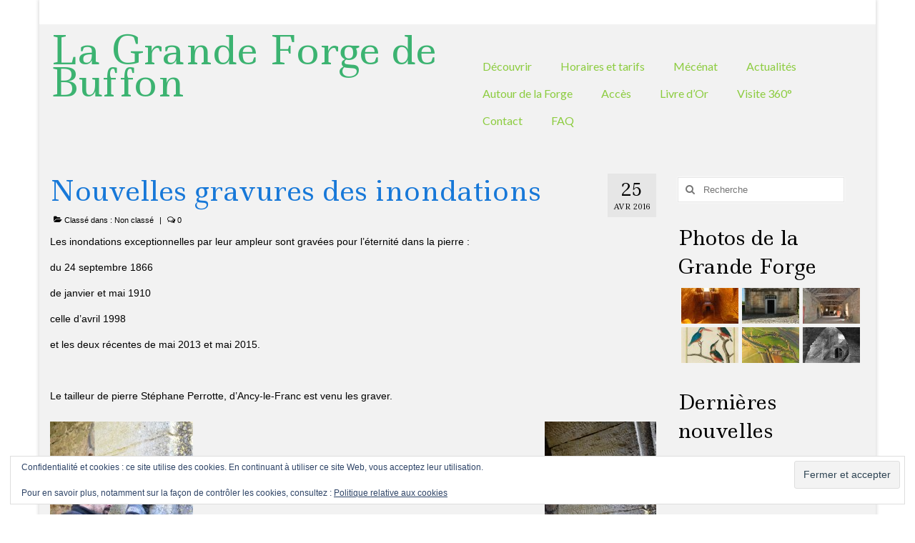

--- FILE ---
content_type: text/html; charset=UTF-8
request_url: https://www.grandeforgedebuffon.fr/nouvelles-gravures-des-inondations/
body_size: 15928
content:
<!DOCTYPE html>
<html class="no-js" lang="fr-FR" itemscope="itemscope" itemtype="https://schema.org/WebPage">
<head>
  <meta charset="UTF-8">
  <meta name="viewport" content="width=device-width, initial-scale=1.0">
  <meta http-equiv="X-UA-Compatible" content="IE=edge">
  <meta name='robots' content='index, follow, max-image-preview:large, max-snippet:-1, max-video-preview:-1' />

	<!-- This site is optimized with the Yoast SEO plugin v26.8-RC7 - https://yoast.com/product/yoast-seo-wordpress/ -->
	<title>Nouvelles gravures des inondations - La Grande Forge de Buffon</title>
	<link rel="canonical" href="https://www.grandeforgedebuffon.fr/nouvelles-gravures-des-inondations/" />
	<meta property="og:locale" content="fr_FR" />
	<meta property="og:type" content="article" />
	<meta property="og:title" content="Nouvelles gravures des inondations - La Grande Forge de Buffon" />
	<meta property="og:description" content="Les inondations exceptionnelles par leur ampleur sont gravées pour l&rsquo;éternité dans la pierre : du 24 septembre 1866 de janvier et mai 1910 celle d&rsquo;avril 1998 et les deux récentes de mai 2013 et mai 2015. &nbsp; Le tailleur de &hellip; Lire la suite­­" />
	<meta property="og:url" content="https://www.grandeforgedebuffon.fr/nouvelles-gravures-des-inondations/" />
	<meta property="og:site_name" content="La Grande Forge de Buffon" />
	<meta property="article:published_time" content="2016-04-25T08:42:06+00:00" />
	<meta property="article:modified_time" content="2016-04-25T08:48:21+00:00" />
	<meta property="og:image" content="https://www.grandeforgedebuffon.fr/wp-content/uploads/2016/04/tailleur-pierre-avril-2016C.jpg" />
	<meta property="og:image:width" content="683" />
	<meta property="og:image:height" content="1024" />
	<meta property="og:image:type" content="image/jpeg" />
	<meta name="author" content="Alix M" />
	<meta name="twitter:card" content="summary_large_image" />
	<meta name="twitter:label1" content="Écrit par" />
	<meta name="twitter:data1" content="Alix M" />
	<script type="application/ld+json" class="yoast-schema-graph">{"@context":"https://schema.org","@graph":[{"@type":"Article","@id":"https://www.grandeforgedebuffon.fr/nouvelles-gravures-des-inondations/#article","isPartOf":{"@id":"https://www.grandeforgedebuffon.fr/nouvelles-gravures-des-inondations/"},"author":{"name":"Alix M","@id":"https://www.grandeforgedebuffon.fr/#/schema/person/df918be4344f40efa2ba56438d528962"},"headline":"Nouvelles gravures des inondations","datePublished":"2016-04-25T08:42:06+00:00","dateModified":"2016-04-25T08:48:21+00:00","mainEntityOfPage":{"@id":"https://www.grandeforgedebuffon.fr/nouvelles-gravures-des-inondations/"},"wordCount":81,"image":{"@id":"https://www.grandeforgedebuffon.fr/nouvelles-gravures-des-inondations/#primaryimage"},"thumbnailUrl":"https://www.grandeforgedebuffon.fr/wp-content/uploads/2016/04/tailleur-pierre-avril-2016C.jpg","inLanguage":"fr-FR"},{"@type":"WebPage","@id":"https://www.grandeforgedebuffon.fr/nouvelles-gravures-des-inondations/","url":"https://www.grandeforgedebuffon.fr/nouvelles-gravures-des-inondations/","name":"Nouvelles gravures des inondations - La Grande Forge de Buffon","isPartOf":{"@id":"https://www.grandeforgedebuffon.fr/#website"},"primaryImageOfPage":{"@id":"https://www.grandeforgedebuffon.fr/nouvelles-gravures-des-inondations/#primaryimage"},"image":{"@id":"https://www.grandeforgedebuffon.fr/nouvelles-gravures-des-inondations/#primaryimage"},"thumbnailUrl":"https://www.grandeforgedebuffon.fr/wp-content/uploads/2016/04/tailleur-pierre-avril-2016C.jpg","datePublished":"2016-04-25T08:42:06+00:00","dateModified":"2016-04-25T08:48:21+00:00","author":{"@id":"https://www.grandeforgedebuffon.fr/#/schema/person/df918be4344f40efa2ba56438d528962"},"breadcrumb":{"@id":"https://www.grandeforgedebuffon.fr/nouvelles-gravures-des-inondations/#breadcrumb"},"inLanguage":"fr-FR","potentialAction":[{"@type":"ReadAction","target":["https://www.grandeforgedebuffon.fr/nouvelles-gravures-des-inondations/"]}]},{"@type":"ImageObject","inLanguage":"fr-FR","@id":"https://www.grandeforgedebuffon.fr/nouvelles-gravures-des-inondations/#primaryimage","url":"https://www.grandeforgedebuffon.fr/wp-content/uploads/2016/04/tailleur-pierre-avril-2016C.jpg","contentUrl":"https://www.grandeforgedebuffon.fr/wp-content/uploads/2016/04/tailleur-pierre-avril-2016C.jpg","width":683,"height":1024,"caption":"Taille des dates pour les inondations de la Grande Forge de Buffon"},{"@type":"BreadcrumbList","@id":"https://www.grandeforgedebuffon.fr/nouvelles-gravures-des-inondations/#breadcrumb","itemListElement":[{"@type":"ListItem","position":1,"name":"Accueil","item":"https://www.grandeforgedebuffon.fr/"},{"@type":"ListItem","position":2,"name":"Nouvelles gravures des inondations"}]},{"@type":"WebSite","@id":"https://www.grandeforgedebuffon.fr/#website","url":"https://www.grandeforgedebuffon.fr/","name":"La Grande Forge de Buffon","description":"Une forge du 18ème, monument historique en Bourgogne","potentialAction":[{"@type":"SearchAction","target":{"@type":"EntryPoint","urlTemplate":"https://www.grandeforgedebuffon.fr/?s={search_term_string}"},"query-input":{"@type":"PropertyValueSpecification","valueRequired":true,"valueName":"search_term_string"}}],"inLanguage":"fr-FR"},{"@type":"Person","@id":"https://www.grandeforgedebuffon.fr/#/schema/person/df918be4344f40efa2ba56438d528962","name":"Alix M","image":{"@type":"ImageObject","inLanguage":"fr-FR","@id":"https://www.grandeforgedebuffon.fr/#/schema/person/image/","url":"https://secure.gravatar.com/avatar/ca4025f4b01e1bedcd7abb8a04d6c4aaa575685ccc93d1f328b7def8f8785049?s=96&d=mm&r=g","contentUrl":"https://secure.gravatar.com/avatar/ca4025f4b01e1bedcd7abb8a04d6c4aaa575685ccc93d1f328b7def8f8785049?s=96&d=mm&r=g","caption":"Alix M"},"sameAs":["http://www.grandeforgedebuffon.fr"],"url":"https://www.grandeforgedebuffon.fr/author/adminbuffon/"}]}</script>
	<!-- / Yoast SEO plugin. -->


<link rel='dns-prefetch' href='//www.grandeforgedebuffon.fr' />
<link rel='dns-prefetch' href='//secure.gravatar.com' />
<link rel='dns-prefetch' href='//stats.wp.com' />
<link rel='dns-prefetch' href='//fonts.googleapis.com' />
<link rel='dns-prefetch' href='//v0.wordpress.com' />
<link rel="alternate" type="application/rss+xml" title="La Grande Forge de Buffon &raquo; Flux" href="https://www.grandeforgedebuffon.fr/feed/" />
<link rel="alternate" type="application/rss+xml" title="La Grande Forge de Buffon &raquo; Flux des commentaires" href="https://www.grandeforgedebuffon.fr/comments/feed/" />
<link rel="alternate" title="oEmbed (JSON)" type="application/json+oembed" href="https://www.grandeforgedebuffon.fr/wp-json/oembed/1.0/embed?url=https%3A%2F%2Fwww.grandeforgedebuffon.fr%2Fnouvelles-gravures-des-inondations%2F" />
<link rel="alternate" title="oEmbed (XML)" type="text/xml+oembed" href="https://www.grandeforgedebuffon.fr/wp-json/oembed/1.0/embed?url=https%3A%2F%2Fwww.grandeforgedebuffon.fr%2Fnouvelles-gravures-des-inondations%2F&#038;format=xml" />
<style id='wp-img-auto-sizes-contain-inline-css' type='text/css'>
img:is([sizes=auto i],[sizes^="auto," i]){contain-intrinsic-size:3000px 1500px}
/*# sourceURL=wp-img-auto-sizes-contain-inline-css */
</style>
<style id='wp-emoji-styles-inline-css' type='text/css'>

	img.wp-smiley, img.emoji {
		display: inline !important;
		border: none !important;
		box-shadow: none !important;
		height: 1em !important;
		width: 1em !important;
		margin: 0 0.07em !important;
		vertical-align: -0.1em !important;
		background: none !important;
		padding: 0 !important;
	}
/*# sourceURL=wp-emoji-styles-inline-css */
</style>
<style id='wp-block-library-inline-css' type='text/css'>
:root{--wp-block-synced-color:#7a00df;--wp-block-synced-color--rgb:122,0,223;--wp-bound-block-color:var(--wp-block-synced-color);--wp-editor-canvas-background:#ddd;--wp-admin-theme-color:#007cba;--wp-admin-theme-color--rgb:0,124,186;--wp-admin-theme-color-darker-10:#006ba1;--wp-admin-theme-color-darker-10--rgb:0,107,160.5;--wp-admin-theme-color-darker-20:#005a87;--wp-admin-theme-color-darker-20--rgb:0,90,135;--wp-admin-border-width-focus:2px}@media (min-resolution:192dpi){:root{--wp-admin-border-width-focus:1.5px}}.wp-element-button{cursor:pointer}:root .has-very-light-gray-background-color{background-color:#eee}:root .has-very-dark-gray-background-color{background-color:#313131}:root .has-very-light-gray-color{color:#eee}:root .has-very-dark-gray-color{color:#313131}:root .has-vivid-green-cyan-to-vivid-cyan-blue-gradient-background{background:linear-gradient(135deg,#00d084,#0693e3)}:root .has-purple-crush-gradient-background{background:linear-gradient(135deg,#34e2e4,#4721fb 50%,#ab1dfe)}:root .has-hazy-dawn-gradient-background{background:linear-gradient(135deg,#faaca8,#dad0ec)}:root .has-subdued-olive-gradient-background{background:linear-gradient(135deg,#fafae1,#67a671)}:root .has-atomic-cream-gradient-background{background:linear-gradient(135deg,#fdd79a,#004a59)}:root .has-nightshade-gradient-background{background:linear-gradient(135deg,#330968,#31cdcf)}:root .has-midnight-gradient-background{background:linear-gradient(135deg,#020381,#2874fc)}:root{--wp--preset--font-size--normal:16px;--wp--preset--font-size--huge:42px}.has-regular-font-size{font-size:1em}.has-larger-font-size{font-size:2.625em}.has-normal-font-size{font-size:var(--wp--preset--font-size--normal)}.has-huge-font-size{font-size:var(--wp--preset--font-size--huge)}.has-text-align-center{text-align:center}.has-text-align-left{text-align:left}.has-text-align-right{text-align:right}.has-fit-text{white-space:nowrap!important}#end-resizable-editor-section{display:none}.aligncenter{clear:both}.items-justified-left{justify-content:flex-start}.items-justified-center{justify-content:center}.items-justified-right{justify-content:flex-end}.items-justified-space-between{justify-content:space-between}.screen-reader-text{border:0;clip-path:inset(50%);height:1px;margin:-1px;overflow:hidden;padding:0;position:absolute;width:1px;word-wrap:normal!important}.screen-reader-text:focus{background-color:#ddd;clip-path:none;color:#444;display:block;font-size:1em;height:auto;left:5px;line-height:normal;padding:15px 23px 14px;text-decoration:none;top:5px;width:auto;z-index:100000}html :where(.has-border-color){border-style:solid}html :where([style*=border-top-color]){border-top-style:solid}html :where([style*=border-right-color]){border-right-style:solid}html :where([style*=border-bottom-color]){border-bottom-style:solid}html :where([style*=border-left-color]){border-left-style:solid}html :where([style*=border-width]){border-style:solid}html :where([style*=border-top-width]){border-top-style:solid}html :where([style*=border-right-width]){border-right-style:solid}html :where([style*=border-bottom-width]){border-bottom-style:solid}html :where([style*=border-left-width]){border-left-style:solid}html :where(img[class*=wp-image-]){height:auto;max-width:100%}:where(figure){margin:0 0 1em}html :where(.is-position-sticky){--wp-admin--admin-bar--position-offset:var(--wp-admin--admin-bar--height,0px)}@media screen and (max-width:600px){html :where(.is-position-sticky){--wp-admin--admin-bar--position-offset:0px}}

/*# sourceURL=wp-block-library-inline-css */
</style><style id='global-styles-inline-css' type='text/css'>
:root{--wp--preset--aspect-ratio--square: 1;--wp--preset--aspect-ratio--4-3: 4/3;--wp--preset--aspect-ratio--3-4: 3/4;--wp--preset--aspect-ratio--3-2: 3/2;--wp--preset--aspect-ratio--2-3: 2/3;--wp--preset--aspect-ratio--16-9: 16/9;--wp--preset--aspect-ratio--9-16: 9/16;--wp--preset--color--black: #000;--wp--preset--color--cyan-bluish-gray: #abb8c3;--wp--preset--color--white: #fff;--wp--preset--color--pale-pink: #f78da7;--wp--preset--color--vivid-red: #cf2e2e;--wp--preset--color--luminous-vivid-orange: #ff6900;--wp--preset--color--luminous-vivid-amber: #fcb900;--wp--preset--color--light-green-cyan: #7bdcb5;--wp--preset--color--vivid-green-cyan: #00d084;--wp--preset--color--pale-cyan-blue: #8ed1fc;--wp--preset--color--vivid-cyan-blue: #0693e3;--wp--preset--color--vivid-purple: #9b51e0;--wp--preset--color--virtue-primary: #7cd140;--wp--preset--color--virtue-primary-light: #b3e547;--wp--preset--color--very-light-gray: #eee;--wp--preset--color--very-dark-gray: #444;--wp--preset--gradient--vivid-cyan-blue-to-vivid-purple: linear-gradient(135deg,rgb(6,147,227) 0%,rgb(155,81,224) 100%);--wp--preset--gradient--light-green-cyan-to-vivid-green-cyan: linear-gradient(135deg,rgb(122,220,180) 0%,rgb(0,208,130) 100%);--wp--preset--gradient--luminous-vivid-amber-to-luminous-vivid-orange: linear-gradient(135deg,rgb(252,185,0) 0%,rgb(255,105,0) 100%);--wp--preset--gradient--luminous-vivid-orange-to-vivid-red: linear-gradient(135deg,rgb(255,105,0) 0%,rgb(207,46,46) 100%);--wp--preset--gradient--very-light-gray-to-cyan-bluish-gray: linear-gradient(135deg,rgb(238,238,238) 0%,rgb(169,184,195) 100%);--wp--preset--gradient--cool-to-warm-spectrum: linear-gradient(135deg,rgb(74,234,220) 0%,rgb(151,120,209) 20%,rgb(207,42,186) 40%,rgb(238,44,130) 60%,rgb(251,105,98) 80%,rgb(254,248,76) 100%);--wp--preset--gradient--blush-light-purple: linear-gradient(135deg,rgb(255,206,236) 0%,rgb(152,150,240) 100%);--wp--preset--gradient--blush-bordeaux: linear-gradient(135deg,rgb(254,205,165) 0%,rgb(254,45,45) 50%,rgb(107,0,62) 100%);--wp--preset--gradient--luminous-dusk: linear-gradient(135deg,rgb(255,203,112) 0%,rgb(199,81,192) 50%,rgb(65,88,208) 100%);--wp--preset--gradient--pale-ocean: linear-gradient(135deg,rgb(255,245,203) 0%,rgb(182,227,212) 50%,rgb(51,167,181) 100%);--wp--preset--gradient--electric-grass: linear-gradient(135deg,rgb(202,248,128) 0%,rgb(113,206,126) 100%);--wp--preset--gradient--midnight: linear-gradient(135deg,rgb(2,3,129) 0%,rgb(40,116,252) 100%);--wp--preset--font-size--small: 13px;--wp--preset--font-size--medium: 20px;--wp--preset--font-size--large: 36px;--wp--preset--font-size--x-large: 42px;--wp--preset--spacing--20: 0.44rem;--wp--preset--spacing--30: 0.67rem;--wp--preset--spacing--40: 1rem;--wp--preset--spacing--50: 1.5rem;--wp--preset--spacing--60: 2.25rem;--wp--preset--spacing--70: 3.38rem;--wp--preset--spacing--80: 5.06rem;--wp--preset--shadow--natural: 6px 6px 9px rgba(0, 0, 0, 0.2);--wp--preset--shadow--deep: 12px 12px 50px rgba(0, 0, 0, 0.4);--wp--preset--shadow--sharp: 6px 6px 0px rgba(0, 0, 0, 0.2);--wp--preset--shadow--outlined: 6px 6px 0px -3px rgb(255, 255, 255), 6px 6px rgb(0, 0, 0);--wp--preset--shadow--crisp: 6px 6px 0px rgb(0, 0, 0);}:where(.is-layout-flex){gap: 0.5em;}:where(.is-layout-grid){gap: 0.5em;}body .is-layout-flex{display: flex;}.is-layout-flex{flex-wrap: wrap;align-items: center;}.is-layout-flex > :is(*, div){margin: 0;}body .is-layout-grid{display: grid;}.is-layout-grid > :is(*, div){margin: 0;}:where(.wp-block-columns.is-layout-flex){gap: 2em;}:where(.wp-block-columns.is-layout-grid){gap: 2em;}:where(.wp-block-post-template.is-layout-flex){gap: 1.25em;}:where(.wp-block-post-template.is-layout-grid){gap: 1.25em;}.has-black-color{color: var(--wp--preset--color--black) !important;}.has-cyan-bluish-gray-color{color: var(--wp--preset--color--cyan-bluish-gray) !important;}.has-white-color{color: var(--wp--preset--color--white) !important;}.has-pale-pink-color{color: var(--wp--preset--color--pale-pink) !important;}.has-vivid-red-color{color: var(--wp--preset--color--vivid-red) !important;}.has-luminous-vivid-orange-color{color: var(--wp--preset--color--luminous-vivid-orange) !important;}.has-luminous-vivid-amber-color{color: var(--wp--preset--color--luminous-vivid-amber) !important;}.has-light-green-cyan-color{color: var(--wp--preset--color--light-green-cyan) !important;}.has-vivid-green-cyan-color{color: var(--wp--preset--color--vivid-green-cyan) !important;}.has-pale-cyan-blue-color{color: var(--wp--preset--color--pale-cyan-blue) !important;}.has-vivid-cyan-blue-color{color: var(--wp--preset--color--vivid-cyan-blue) !important;}.has-vivid-purple-color{color: var(--wp--preset--color--vivid-purple) !important;}.has-black-background-color{background-color: var(--wp--preset--color--black) !important;}.has-cyan-bluish-gray-background-color{background-color: var(--wp--preset--color--cyan-bluish-gray) !important;}.has-white-background-color{background-color: var(--wp--preset--color--white) !important;}.has-pale-pink-background-color{background-color: var(--wp--preset--color--pale-pink) !important;}.has-vivid-red-background-color{background-color: var(--wp--preset--color--vivid-red) !important;}.has-luminous-vivid-orange-background-color{background-color: var(--wp--preset--color--luminous-vivid-orange) !important;}.has-luminous-vivid-amber-background-color{background-color: var(--wp--preset--color--luminous-vivid-amber) !important;}.has-light-green-cyan-background-color{background-color: var(--wp--preset--color--light-green-cyan) !important;}.has-vivid-green-cyan-background-color{background-color: var(--wp--preset--color--vivid-green-cyan) !important;}.has-pale-cyan-blue-background-color{background-color: var(--wp--preset--color--pale-cyan-blue) !important;}.has-vivid-cyan-blue-background-color{background-color: var(--wp--preset--color--vivid-cyan-blue) !important;}.has-vivid-purple-background-color{background-color: var(--wp--preset--color--vivid-purple) !important;}.has-black-border-color{border-color: var(--wp--preset--color--black) !important;}.has-cyan-bluish-gray-border-color{border-color: var(--wp--preset--color--cyan-bluish-gray) !important;}.has-white-border-color{border-color: var(--wp--preset--color--white) !important;}.has-pale-pink-border-color{border-color: var(--wp--preset--color--pale-pink) !important;}.has-vivid-red-border-color{border-color: var(--wp--preset--color--vivid-red) !important;}.has-luminous-vivid-orange-border-color{border-color: var(--wp--preset--color--luminous-vivid-orange) !important;}.has-luminous-vivid-amber-border-color{border-color: var(--wp--preset--color--luminous-vivid-amber) !important;}.has-light-green-cyan-border-color{border-color: var(--wp--preset--color--light-green-cyan) !important;}.has-vivid-green-cyan-border-color{border-color: var(--wp--preset--color--vivid-green-cyan) !important;}.has-pale-cyan-blue-border-color{border-color: var(--wp--preset--color--pale-cyan-blue) !important;}.has-vivid-cyan-blue-border-color{border-color: var(--wp--preset--color--vivid-cyan-blue) !important;}.has-vivid-purple-border-color{border-color: var(--wp--preset--color--vivid-purple) !important;}.has-vivid-cyan-blue-to-vivid-purple-gradient-background{background: var(--wp--preset--gradient--vivid-cyan-blue-to-vivid-purple) !important;}.has-light-green-cyan-to-vivid-green-cyan-gradient-background{background: var(--wp--preset--gradient--light-green-cyan-to-vivid-green-cyan) !important;}.has-luminous-vivid-amber-to-luminous-vivid-orange-gradient-background{background: var(--wp--preset--gradient--luminous-vivid-amber-to-luminous-vivid-orange) !important;}.has-luminous-vivid-orange-to-vivid-red-gradient-background{background: var(--wp--preset--gradient--luminous-vivid-orange-to-vivid-red) !important;}.has-very-light-gray-to-cyan-bluish-gray-gradient-background{background: var(--wp--preset--gradient--very-light-gray-to-cyan-bluish-gray) !important;}.has-cool-to-warm-spectrum-gradient-background{background: var(--wp--preset--gradient--cool-to-warm-spectrum) !important;}.has-blush-light-purple-gradient-background{background: var(--wp--preset--gradient--blush-light-purple) !important;}.has-blush-bordeaux-gradient-background{background: var(--wp--preset--gradient--blush-bordeaux) !important;}.has-luminous-dusk-gradient-background{background: var(--wp--preset--gradient--luminous-dusk) !important;}.has-pale-ocean-gradient-background{background: var(--wp--preset--gradient--pale-ocean) !important;}.has-electric-grass-gradient-background{background: var(--wp--preset--gradient--electric-grass) !important;}.has-midnight-gradient-background{background: var(--wp--preset--gradient--midnight) !important;}.has-small-font-size{font-size: var(--wp--preset--font-size--small) !important;}.has-medium-font-size{font-size: var(--wp--preset--font-size--medium) !important;}.has-large-font-size{font-size: var(--wp--preset--font-size--large) !important;}.has-x-large-font-size{font-size: var(--wp--preset--font-size--x-large) !important;}
/*# sourceURL=global-styles-inline-css */
</style>

<style id='classic-theme-styles-inline-css' type='text/css'>
/*! This file is auto-generated */
.wp-block-button__link{color:#fff;background-color:#32373c;border-radius:9999px;box-shadow:none;text-decoration:none;padding:calc(.667em + 2px) calc(1.333em + 2px);font-size:1.125em}.wp-block-file__button{background:#32373c;color:#fff;text-decoration:none}
/*# sourceURL=/wp-includes/css/classic-themes.min.css */
</style>
<link rel='stylesheet' id='contact-form-7-css' href='https://www.grandeforgedebuffon.fr/wp-content/plugins/contact-form-7/includes/css/styles.css?ver=6.1.4' type='text/css' media='all' />
<style id='kadence-blocks-global-variables-inline-css' type='text/css'>
:root {--global-kb-font-size-sm:clamp(0.8rem, 0.73rem + 0.217vw, 0.9rem);--global-kb-font-size-md:clamp(1.1rem, 0.995rem + 0.326vw, 1.25rem);--global-kb-font-size-lg:clamp(1.75rem, 1.576rem + 0.543vw, 2rem);--global-kb-font-size-xl:clamp(2.25rem, 1.728rem + 1.63vw, 3rem);--global-kb-font-size-xxl:clamp(2.5rem, 1.456rem + 3.26vw, 4rem);--global-kb-font-size-xxxl:clamp(2.75rem, 0.489rem + 7.065vw, 6rem);}:root {--global-palette1: #3182CE;--global-palette2: #2B6CB0;--global-palette3: #1A202C;--global-palette4: #2D3748;--global-palette5: #4A5568;--global-palette6: #718096;--global-palette7: #EDF2F7;--global-palette8: #F7FAFC;--global-palette9: #ffffff;}
/*# sourceURL=kadence-blocks-global-variables-inline-css */
</style>
<link rel='stylesheet' id='virtue_theme-css' href='https://www.grandeforgedebuffon.fr/wp-content/themes/virtue/assets/css/virtue.css?ver=3.4.14' type='text/css' media='all' />
<link rel='stylesheet' id='virtue_skin-css' href='https://www.grandeforgedebuffon.fr/wp-content/themes/virtue/assets/css/skins/default.css?ver=3.4.14' type='text/css' media='all' />
<link rel='stylesheet' id='redux-google-fonts-virtue-css' href='https://fonts.googleapis.com/css?family=Ledger%3A400%7CLato%3A700%2C400&#038;ver=6.9' type='text/css' media='all' />
<script type="text/javascript" src="https://www.grandeforgedebuffon.fr/wp-includes/js/jquery/jquery.min.js?ver=3.7.1" id="jquery-core-js"></script>
<script type="text/javascript" src="https://www.grandeforgedebuffon.fr/wp-includes/js/jquery/jquery-migrate.min.js?ver=3.4.1" id="jquery-migrate-js"></script>
<link rel="https://api.w.org/" href="https://www.grandeforgedebuffon.fr/wp-json/" /><link rel="alternate" title="JSON" type="application/json" href="https://www.grandeforgedebuffon.fr/wp-json/wp/v2/posts/586" /><link rel="EditURI" type="application/rsd+xml" title="RSD" href="https://www.grandeforgedebuffon.fr/xmlrpc.php?rsd" />
<link rel='shortlink' href='https://wp.me/p7pFNa-9s' />
<link rel="alternate" type="application/rss+xml" title="La Grande Forge de Buffon GeoRSS-Feed" href="https://www.grandeforgedebuffon.fr/maps/georss/layer/all/" />
	<style>img#wpstats{display:none}</style>
		<style type="text/css">#logo {padding-top:16px;}#logo {padding-bottom:10px;}#logo {margin-left:0px;}#logo {margin-right:0px;}#nav-main {margin-top:40px;}#nav-main {margin-bottom:10px;}.headerfont, .tp-caption {font-family:Ledger;}.topbarmenu ul li {font-family:Lato;}.home-message:hover {background-color:#7cd140; background-color: rgba(124, 209, 64, 0.6);}
  nav.woocommerce-pagination ul li a:hover, .wp-pagenavi a:hover, .panel-heading .accordion-toggle, .variations .kad_radio_variations label:hover, .variations .kad_radio_variations label.selectedValue {border-color: #7cd140;}
  a, #nav-main ul.sf-menu ul li a:hover, .product_price ins .amount, .price ins .amount, .color_primary, .primary-color, #logo a.brand, #nav-main ul.sf-menu a:hover,
  .woocommerce-message:before, .woocommerce-info:before, #nav-second ul.sf-menu a:hover, .footerclass a:hover, .posttags a:hover, .subhead a:hover, .nav-trigger-case:hover .kad-menu-name, 
  .nav-trigger-case:hover .kad-navbtn, #kadbreadcrumbs a:hover, #wp-calendar a, .star-rating, .has-virtue-primary-color {color: #7cd140;}
.widget_price_filter .ui-slider .ui-slider-handle, .product_item .kad_add_to_cart:hover, .product_item:hover a.button:hover, .product_item:hover .kad_add_to_cart:hover, .kad-btn-primary, html .woocommerce-page .widget_layered_nav ul.yith-wcan-label li a:hover, html .woocommerce-page .widget_layered_nav ul.yith-wcan-label li.chosen a,
.product-category.grid_item a:hover h5, .woocommerce-message .button, .widget_layered_nav_filters ul li a, .widget_layered_nav ul li.chosen a, .wpcf7 input.wpcf7-submit, .yith-wcan .yith-wcan-reset-navigation,
#containerfooter .menu li a:hover, .bg_primary, .portfolionav a:hover, .home-iconmenu a:hover, p.demo_store, .topclass, #commentform .form-submit #submit, .kad-hover-bg-primary:hover, .widget_shopping_cart_content .checkout,
.login .form-row .button, .variations .kad_radio_variations label.selectedValue, #payment #place_order, .wpcf7 input.wpcf7-back, .shop_table .actions input[type=submit].checkout-button, .cart_totals .checkout-button, input[type="submit"].button, .order-actions .button, .has-virtue-primary-background-color {background: #7cd140;}a:hover, .has-virtue-primary-light-color {color: #b3e547;} .kad-btn-primary:hover, .login .form-row .button:hover, #payment #place_order:hover, .yith-wcan .yith-wcan-reset-navigation:hover, .widget_shopping_cart_content .checkout:hover,
	.woocommerce-message .button:hover, #commentform .form-submit #submit:hover, .wpcf7 input.wpcf7-submit:hover, .widget_layered_nav_filters ul li a:hover, .cart_totals .checkout-button:hover,
	.widget_layered_nav ul li.chosen a:hover, .shop_table .actions input[type=submit].checkout-button:hover, .wpcf7 input.wpcf7-back:hover, .order-actions .button:hover, input[type="submit"].button:hover, .product_item:hover .kad_add_to_cart, .product_item:hover a.button, .has-virtue-primary-light-background-color {background: #b3e547;}.color_gray, .subhead, .subhead a, .posttags, .posttags a, .product_meta a {color:#000000;}input[type=number]::-webkit-inner-spin-button, input[type=number]::-webkit-outer-spin-button { -webkit-appearance: none; margin: 0; } input[type=number] {-moz-appearance: textfield;}.quantity input::-webkit-outer-spin-button,.quantity input::-webkit-inner-spin-button {display: none;}#containerfooter h3, #containerfooter, .footercredits p, .footerclass a, .footernav ul li a {color:#000000;}.contentclass, .nav-tabs>.active>a, .nav-tabs>.active>a:hover, .nav-tabs>.active>a:focus {background:#f2f2f2    ;}.topclass {background:#ffffff    ;}.headerclass {background:#f2f2f2    ;}.footerclass {background:#fcfcfc    ;}.kad-hidepostauthortop, .postauthortop {display:none;}.product_item .product_details h5 {text-transform: none;}.product_item .product_details h5 {min-height:40px;}.entry-content p { margin-bottom:16px;}</style><link rel="icon" href="https://www.grandeforgedebuffon.fr/wp-content/uploads/2022/02/cropped-logo-pour-onglet-site-32x32.png" sizes="32x32" />
<link rel="icon" href="https://www.grandeforgedebuffon.fr/wp-content/uploads/2022/02/cropped-logo-pour-onglet-site-192x192.png" sizes="192x192" />
<link rel="apple-touch-icon" href="https://www.grandeforgedebuffon.fr/wp-content/uploads/2022/02/cropped-logo-pour-onglet-site-180x180.png" />
<meta name="msapplication-TileImage" content="https://www.grandeforgedebuffon.fr/wp-content/uploads/2022/02/cropped-logo-pour-onglet-site-270x270.png" />
<style type="text/css" title="dynamic-css" class="options-output">header #logo a.brand,.logofont{font-family:Ledger;line-height:40px;font-weight:400;font-style:normal;color:#3cb371;font-size:55px;}.kad_tagline{font-family:Ledger;line-height:20px;font-weight:400;font-style:normal;color:#3cb371;font-size:16px;}.product_item .product_details h5{font-family:Lato;line-height:20px;font-weight:700;font-style:normal;font-size:16px;}h1{font-family:Ledger;line-height:40px;font-weight:400;font-style:normal;color:#1778d8;font-size:38px;}h2{font-family:Ledger;line-height:40px;font-weight:400;font-style:normal;color:#000000;font-size:32px;}h3{font-family:Ledger;line-height:40px;font-weight:400;font-style:normal;color:#000000;font-size:28px;}h4{font-family:Ledger;line-height:40px;font-weight:400;font-style:normal;color:#000000;font-size:24px;}h5{font-family:Ledger;line-height:24px;font-weight:400;font-style:normal;font-size:18px;}body{font-family:Verdana, Geneva, sans-serif;line-height:20px;font-weight:400;font-style:normal;color:#000000;font-size:14px;}#nav-main ul.sf-menu a{font-family:Lato;line-height:18px;font-weight:400;font-style:normal;color:#8ccc3f;font-size:16px;}#nav-second ul.sf-menu a{font-family:Lato;line-height:22px;font-weight:400;font-style:normal;font-size:12px;}.kad-nav-inner .kad-mnav, .kad-mobile-nav .kad-nav-inner li a,.nav-trigger-case{font-family:Lato;line-height:20px;font-weight:400;font-style:normal;font-size:16px;}</style><link rel='stylesheet' id='eu-cookie-law-style-css' href='https://www.grandeforgedebuffon.fr/wp-content/plugins/jetpack/modules/widgets/eu-cookie-law/style.css?ver=15.4' type='text/css' media='all' />
</head>
<body class="wp-singular post-template-default single single-post postid-586 single-format-standard wp-embed-responsive wp-theme-virtue boxed nouvelles-gravures-des-inondations">
	<div id="kt-skip-link"><a href="#content">Skip to Main Content</a></div>
	<div id="wrapper" class="container">
	<header class="banner headerclass" itemscope itemtype="https://schema.org/WPHeader">
	<div id="topbar" class="topclass">
	<div class="container">
		<div class="row">
			<div class="col-md-6 col-sm-6 kad-topbar-left">
				<div class="topbarmenu clearfix">
									<div class="topbar_social">
						<ul>
						<li><a href="" target="_self" title="" data-toggle="tooltip" data-placement="bottom" data-original-title=""><i class="icon-search "></i></a></li>						</ul>
					</div>
									</div>
			</div><!-- close col-md-6 --> 
			<div class="col-md-6 col-sm-6 kad-topbar-right">
				<div id="topbar-search" class="topbar-widget">
					<form role="search" method="get" class="form-search" action="https://www.grandeforgedebuffon.fr/">
	<label>
		<span class="screen-reader-text">Rechercher :</span>
		<input type="text" value="" name="s" class="search-query" placeholder="Recherche">
	</label>
	<button type="submit" class="search-icon"><i class="icon-search"></i></button>
</form>				</div>
			</div> <!-- close col-md-6-->
		</div> <!-- Close Row -->
	</div> <!-- Close Container -->
</div>	<div class="container">
		<div class="row">
			<div class="col-md-6 clearfix kad-header-left">
				<div id="logo" class="logocase">
					<a class="brand logofont" href="https://www.grandeforgedebuffon.fr/">
						La Grande Forge de Buffon					</a>
									</div> <!-- Close #logo -->
			</div><!-- close logo span -->
							<div class="col-md-6 kad-header-right">
					<nav id="nav-main" class="clearfix" itemscope itemtype="https://schema.org/SiteNavigationElement">
						<ul id="menu-principal" class="sf-menu"><li  class=" sf-dropdown menu-item-14"><a href="https://www.grandeforgedebuffon.fr/histoire/"><span>Découvrir</span></a>
<ul class="sub-menu sf-dropdown-menu dropdown">
	<li  class=" menu-item-95"><a href="https://www.grandeforgedebuffon.fr/histoire/"><span>Histoire</span></a></li>
	<li  class=" menu-item-29"><a href="https://www.grandeforgedebuffon.fr/la-grande-forge/"><span>Présentation</span></a></li>
	<li  class=" menu-item-30"><a href="https://www.grandeforgedebuffon.fr/georges-louis-leclerc-de-buffon/"><span>Georges-Louis Leclerc de Buffon</span></a></li>
</ul>
</li>
<li  class=" sf-dropdown menu-item-13"><a href="https://www.grandeforgedebuffon.fr/informations-pratiques/"><span>Horaires et tarifs</span></a>
<ul class="sub-menu sf-dropdown-menu dropdown">
	<li  class=" menu-item-178"><a href="https://www.grandeforgedebuffon.fr/informations-pratiques/"><span>Horaires &#038; Tarifs</span></a></li>
</ul>
</li>
<li  class=" menu-item-31"><a href="https://www.grandeforgedebuffon.fr/mecenat/"><span>Mécénat</span></a></li>
<li  class=" menu-item-192"><a href="https://www.grandeforgedebuffon.fr/category/le-blog-de-la-forge/"><span>Actualités</span></a></li>
<li  class=" menu-item-28"><a href="https://www.grandeforgedebuffon.fr/aux-alentours/"><span>Autour de la Forge</span></a></li>
<li  class=" menu-item-27"><a href="https://www.grandeforgedebuffon.fr/acces/"><span>Accès</span></a></li>
<li  class=" sf-dropdown menu-item-65"><a href="https://www.grandeforgedebuffon.fr/livre-dor/"><span>Livre d’Or</span></a>
<ul class="sub-menu sf-dropdown-menu dropdown">
	<li  class=" menu-item-537"><a href="https://www.grandeforgedebuffon.fr/photos-de-la-forge-de-buffon/"><span>Photos de la Forge</span></a></li>
	<li  class=" menu-item-75"><a href="https://www.grandeforgedebuffon.fr/livre-dor/"><span>Témoignages</span></a></li>
	<li  class=" menu-item-361"><a href="https://www.grandeforgedebuffon.fr/tarifs-des-forges/"><span>Privatiser la forge</span></a></li>
	<li  class=" menu-item-51"><a href="https://www.grandeforgedebuffon.fr/presse-on-parle-de-la-forge/"><span>Presse</span></a></li>
</ul>
</li>
<li  class=" menu-item-890"><a href="https://www.grandeforgedebuffon.fr/visite-a-360/"><span>Visite 360°</span></a></li>
<li  class=" menu-item-12"><a href="https://www.grandeforgedebuffon.fr/contact/"><span>Contact</span></a></li>
<li  class=" menu-item-1631"><a href="https://www.grandeforgedebuffon.fr/faq/"><span>FAQ</span></a></li>
</ul>					</nav> 
				</div> <!-- Close menuclass-->
			       
		</div> <!-- Close Row -->
		 
	</div> <!-- Close Container -->
	</header>
	<div class="wrap contentclass" role="document">

	<div id="content" class="container">
	<div class="row single-article" itemscope itemtype="https://schema.org/BlogPosting">
		<div class="main col-lg-9 col-md-8" role="main">
					<article class="post-586 post type-post status-publish format-standard has-post-thumbnail hentry category-non-classe">
			<div class="meta_post_image" itemprop="image" itemscope itemtype="https://schema.org/ImageObject"><meta itemprop="url" content="https://www.grandeforgedebuffon.fr/wp-content/uploads/2016/04/tailleur-pierre-avril-2016C.jpg"><meta itemprop="width" content="683"><meta itemprop="height" content="1024"></div><div class="postmeta updated color_gray">
	<div class="postdate bg-lightgray headerfont">
		<meta itemprop="datePublished" content="2016-04-25T09:48:21+01:00">
		<span class="postday">25</span>
		Avr 2016	</div>
</div>				<header>

				<h1 class="entry-title" itemprop="name headline">Nouvelles gravures des inondations</h1><div class="subhead">
    <span class="postauthortop author vcard">
    <i class="icon-user"></i> par  <span itemprop="author"><a href="https://www.grandeforgedebuffon.fr/author/adminbuffon/" class="fn" rel="author">Alix M</a></span> |</span>
      
    <span class="postedintop"><i class="icon-folder-open"></i> Classé dans : <a href="https://www.grandeforgedebuffon.fr/category/non-classe/" rel="category tag">Non classé</a></span>     <span class="kad-hidepostedin">|</span>
    <span class="postcommentscount">
    <i class="icon-comments-alt"></i> 0    </span>
</div>				
				</header>

				<div class="entry-content" itemprop="articleBody">
					<p>Les inondations exceptionnelles par leur ampleur sont gravées pour l&rsquo;éternité dans la pierre :</p>
<p>du 24 septembre 1866</p>
<p>de janvier et mai 1910</p>
<p>celle d&rsquo;avril 1998</p>
<p>et les deux récentes de mai 2013 et mai 2015.</p>
<p>&nbsp;</p>
<p>Le tailleur de pierre Stéphane Perrotte, d&rsquo;Ancy-le-Franc est venu les graver.</p>
<figure id="attachment_570" class="thumbnail wp-caption alignleft" style="width: 200px"><a href="https://www.grandeforgedebuffon.fr/tailleur-pierre-avril-2016c/"><img fetchpriority="high" decoding="async" class="size-medium wp-image-570" src="https://www.grandeforgedebuffon.fr/wp-content/uploads/2016/04/tailleur-pierre-avril-2016C-200x300.jpg" alt="Taille des dates pour les inondations de la Grande Forge de Buffon" width="200" height="300" srcset="https://www.grandeforgedebuffon.fr/wp-content/uploads/2016/04/tailleur-pierre-avril-2016C-200x300.jpg 200w, https://www.grandeforgedebuffon.fr/wp-content/uploads/2016/04/tailleur-pierre-avril-2016C.jpg 683w, https://www.grandeforgedebuffon.fr/wp-content/uploads/2016/04/tailleur-pierre-avril-2016C-534x800.jpg 534w, https://www.grandeforgedebuffon.fr/wp-content/uploads/2016/04/tailleur-pierre-avril-2016C-267x400.jpg 267w" sizes="(max-width: 200px) 100vw, 200px" /></a><figcaption class="caption wp-caption-text">Taille des dates pour les inondations de la Grande Forge de Buffon</figcaption></figure>
<figure id="attachment_587" class="thumbnail wp-caption alignright" style="width: 156px"><a href="https://www.grandeforgedebuffon.fr/nouvelles-gravures-des-inondations/dsc_0213c/" rel="attachment wp-att-587"><img decoding="async" class="size-medium wp-image-587" src="https://www.grandeforgedebuffon.fr/wp-content/uploads/2016/04/DSC_0213C-156x300.jpg" alt="Inondations gravées dans la pierre" width="156" height="300" srcset="https://www.grandeforgedebuffon.fr/wp-content/uploads/2016/04/DSC_0213C-156x300.jpg 156w, https://www.grandeforgedebuffon.fr/wp-content/uploads/2016/04/DSC_0213C.jpg 533w" sizes="(max-width: 156px) 100vw, 156px" /></a><figcaption class="caption wp-caption-text">Inondations gravées dans la pierre</figcaption></figure>
				</div>

				<footer class="single-footer">
				<meta itemscope itemprop="mainEntityOfPage" content="https://www.grandeforgedebuffon.fr/nouvelles-gravures-des-inondations/" itemType="https://schema.org/WebPage" itemid="https://www.grandeforgedebuffon.fr/nouvelles-gravures-des-inondations/"><meta itemprop="dateModified" content="2016-04-25T09:48:21+01:00"><div itemprop="publisher" itemscope itemtype="https://schema.org/Organization"><div itemprop="logo" itemscope itemtype="https://schema.org/ImageObject"><meta itemprop="url" content="https://www.grandeforgedebuffon.fr/wp-content/uploads/2022/02/cropped-logo-pour-onglet-site.png"><meta itemprop="width" content="512"><meta itemprop="height" content="512"></div><meta itemprop="name" content="La Grande Forge de Buffon"></div>				</footer>
			</article>
					</div>
		<aside class="col-lg-3 col-md-4 kad-sidebar" role="complementary" itemscope itemtype="https://schema.org/WPSideBar">
	<div class="sidebar">
		<section id="search-2" class="widget-1 widget-first widget widget_search"><div class="widget-inner"><form role="search" method="get" class="form-search" action="https://www.grandeforgedebuffon.fr/">
	<label>
		<span class="screen-reader-text">Rechercher :</span>
		<input type="text" value="" name="s" class="search-query" placeholder="Recherche">
	</label>
	<button type="submit" class="search-icon"><i class="icon-search"></i></button>
</form></div></section><section id="kadence_image_grid-2" class="widget-2 widget kadence_image_grid"><div class="widget-inner">        <h3>Photos de la Grande Forge</h3>        
				<div class="imagegrid-widget">
												<a href="https://www.grandeforgedebuffon.fr/portfolio/lescalier-monumental-spectacle/" title="L&rsquo;escalier monumental, comme au spectacle" class="imagegrid_item lightboxhover">
								<img width="80" height="50" src="https://www.grandeforgedebuffon.fr/wp-content/uploads/2016/03/DJI_0016COMP-80x50.jpg" class="attachment-widget-thumb size-widget-thumb wp-post-image" alt="" decoding="async" loading="lazy" />							</a>
													<a href="https://www.grandeforgedebuffon.fr/portfolio/facade-haut-fourneau/" title="Façade du haut-fourneau" class="imagegrid_item lightboxhover">
								<img width="80" height="50" src="https://www.grandeforgedebuffon.fr/wp-content/uploads/2019/03/R-KREBEL-haut-fourneau-80x50.jpg" class="attachment-widget-thumb size-widget-thumb wp-post-image" alt="" decoding="async" loading="lazy" />							</a>
													<a href="https://www.grandeforgedebuffon.fr/portfolio/les-ateliers-de-la-grande-forge-de-buffon/" title="Les ateliers de la Grande Forge de Buffon" class="imagegrid_item lightboxhover">
								<img width="80" height="50" src="https://www.grandeforgedebuffon.fr/wp-content/uploads/2016/04/DSC_0426C1-80x50.jpg" class="attachment-widget-thumb size-widget-thumb wp-post-image" alt="" decoding="async" loading="lazy" />							</a>
													<a href="https://www.grandeforgedebuffon.fr/portfolio/lencyclopedie-de-buffon/" title="L&rsquo;encyclopédie de Buffon" class="imagegrid_item lightboxhover">
								<img width="80" height="50" src="https://www.grandeforgedebuffon.fr/wp-content/uploads/2015/09/756-Petit-martin-Pêcheur-80x50.jpg" class="attachment-widget-thumb size-widget-thumb wp-post-image" alt="" decoding="async" loading="lazy" />							</a>
													<a href="https://www.grandeforgedebuffon.fr/portfolio/photo-de-la-forge-vue-du-ciel/" title="La Forge vue du Ciel" class="imagegrid_item lightboxhover">
								<img width="80" height="50" src="https://www.grandeforgedebuffon.fr/wp-content/uploads/2016/03/DJI_0073COMP-80x50.jpg" class="attachment-widget-thumb size-widget-thumb wp-post-image" alt="" decoding="async" loading="lazy" />							</a>
													<a href="https://www.grandeforgedebuffon.fr/portfolio/photos-de-la-grande-forge/" title="La Grande Forge &#8211; le haut-fourneau" class="imagegrid_item lightboxhover">
								<img width="80" height="50" src="https://www.grandeforgedebuffon.fr/wp-content/uploads/2015/09/plaque-dbt-20-diapo-80x50.jpg" class="attachment-widget-thumb size-widget-thumb wp-post-image" alt="" decoding="async" loading="lazy" />							</a>
											</div>
							<div class="clearfix"></div>
		</div></section>
		<section id="recent-posts-4" class="widget-3 widget-last widget widget_recent_entries"><div class="widget-inner">
		<h3>Dernières nouvelles</h3>
		<ul>
											<li>
					<a href="https://www.grandeforgedebuffon.fr/changement-dhoraire-pour-ces-derniers-jours/">Changement d&rsquo;horaire pour ces derniers jours !</a>
									</li>
					</ul>

		</div></section>	</div><!-- /.sidebar -->
</aside><!-- /aside -->
			</div><!-- /.row-->
		</div><!-- /.content -->
	</div><!-- /.wrap -->
	<footer id="containerfooter" class="footerclass" itemscope itemtype="https://schema.org/WPFooter">
  <div class="container">
  	<div class="row">
  		 
					<div class="col-md-4 footercol1">
					<div class="widget-1 widget-first footer-widget"><aside id="black-studio-tinymce-2" class="widget widget_black_studio_tinymce"><h3>Bienvenue à Buffon</h3><div class="textwidget"><p style="text-align: justify;"><img class="aligncenter size-full wp-image-1004" style="display: none !important;" src="http://www.grandeforgedebuffon.fr/wp-content/uploads/2019/03/twitter.png" alt="" width="219" height="230" />Chef-d’œuvre du patrimoine industriel du XVIIIème siècle, elle fut édifiée par le célèbre naturaliste <a href="http://www.grandeforgedebuffon.fr/georges-louis-leclerc-de-buffon/" target="_blank" rel="noopener">comte de Buffon</a>. Elle se compose d’un ensemble architectural unique en son genre regroupant la partie domestique et la partie industrielle. Classée monument historique, elle est le témoin du génie scientifique du siècle des Lumières.</p>
<p>Ouverture en avril (5 avril 2025) tous les jours sauf le mardi de 10h à 12h30 et de 14h30 à 18h. En juillet et août, ouvert tous les jours en continu de 10h à 18h, des visites guidées sont proposées à 14h30, 15h30 et 16h30, tous les jours.</p>
<p>Fermeture hivernale le samedi 1er novembre 2025 au soir.</p>
<p>Vous pouvez nous suivre sur  <a href="https://www.facebook.com/forge.debuffon" target="_blank" rel="noopener"><img class="wp-image-161 alignnone" src="http://www.grandeforgedebuffon.fr/wp-content/uploads/2015/09/Facebook-grande-forge-de-buffon-300x300.png" alt="Facebook grande forge de buffon" width="32" height="32" /></a><a href="https://www.instagram.com/grandeforgedebuffon/"><img class="wp-image-1003 alignnone" src="http://www.grandeforgedebuffon.fr/wp-content/uploads/2019/03/Instagram.jpg" alt="" width="46" height="37" /></a></p>
</div></aside></div><div class="widget-2 widget-last footer-widget"><aside id="eu_cookie_law_widget-3" class="widget widget_eu_cookie_law_widget">
<div
	class="hide-on-button"
	data-hide-timeout="30"
	data-consent-expiration="180"
	id="eu-cookie-law"
>
	<form method="post" id="jetpack-eu-cookie-law-form">
		<input type="submit" value="Fermer et accepter" class="accept" />
	</form>

	Confidentialité et cookies : ce site utilise des cookies. En continuant à utiliser ce site Web, vous acceptez leur utilisation.<br />
<br />
Pour en savoir plus, notamment sur la façon de contrôler les cookies, consultez :
		<a href="https://automattic.com/cookies/" rel="nofollow">
		Politique relative aux cookies	</a>
</div>
</aside></div>					</div> 
            					 
					<div class="col-md-4 footercol2">
					<div class="widget-1 widget-first footer-widget"><aside id="black-studio-tinymce-3" class="widget widget_black_studio_tinymce"><h3>Nos partenaires</h3><div class="textwidget"><p style="text-align: justify;">La Grande Forge de Buffon est classée comme monument historique. Voici nos partenaires:</p>
<p><img class="aligncenter  wp-image-1002" src="http://www.grandeforgedebuffon.fr/wp-content/uploads/2019/03/logos-site-internet.png" alt="" width="584" height="251" /></p>
</div></aside></div><div class="widget-2 widget-last footer-widget"><aside id="text-2" class="widget widget_text">			<div class="textwidget"><p><a href="https://www.likibu.com/fr/location-appartement-vacances/cote-d-or">Likibu Location de vacances en Côte d&rsquo;Or</a></p>
</div>
		</aside></div>					</div> 
		        		         
					<div class="col-md-4 footercol3">
					<div class="widget-1 widget-first footer-widget"><aside id="black-studio-tinymce-4" class="widget widget_black_studio_tinymce"><h3>Contacts</h3><div class="textwidget"><p><strong>La Grande Forge de Buffon</strong></p>
<p>21500 Buffon</p>
<p>Tél : 07 57 10 20 99</p>
<p>Mail : grandeforgedebuffon@gmail.com</p>
<p><div class="row"> <div class="col-md-4"></p>
<p>Visite en</p>
<p class="alignnone"></div><div class="col-md-8"><a href="http://www.grandeforgedebuffon.fr/wp-content/uploads/2015/09/Visite-guide-forge-buffon-anglais-allemand.png"><img class="wp-image-211 alignleft" src="http://www.grandeforgedebuffon.fr/wp-content/uploads/2015/09/Visite-guide-forge-buffon-anglais-allemand-300x63.png" alt="Visite guide forge buffon anglais allemand" width="80" height="17" /></a></p>
<p></div></div></p>
<p><span style="text-decoration: underline;"><a href="http://www.grandeforgedebuffon.fr/informations-pratiques/" target="_blank" rel="noopener">Horaires</a></span> - <a href="http://www.grandeforgedebuffon.fr/informations-pratiques/">Tarifs</a> - <span style="text-decoration: underline;"><a href="http://www.grandeforgedebuffon.fr/acces/" target="_blank" rel="noopener">Accès</a></span> - <a href="http://www.grandeforgedebuffon.fr/mecenat/">Mécénat</a> - <a href="https://www.grandeforgedebuffon.fr/visite-a-360/">360°</a></p>
</div></aside></div>					</div> 
	            			        </div>
        <div class="footercredits clearfix">
    		
    		<div class="footernav clearfix"><ul id="menu-bas-de-page" class="footermenu"><li  class=" menu-item-93"><a href="https://www.grandeforgedebuffon.fr/mentions-legales-de-la-grande-forge-de-buffon/"><span>Mentions légales Forge de Buffon</span></a></li>
<li  class=" menu-item-790"><a href="https://www.grandeforgedebuffon.fr/registre-public-daccessibilite/"><span>Registre Public d’Accessibilité</span></a></li>
<li  class=" menu-item-94"><a href="https://www.grandeforgedebuffon.fr/plan-du-site/"><span>Plan du site – Menu</span></a></li>
</ul></div>        	<p>&copy; 2026 La Grande Forge de Buffon by EB & AM</p>
    	</div>

  </div>

</footer>

		</div><!--Wrapper-->
		<script type="speculationrules">
{"prefetch":[{"source":"document","where":{"and":[{"href_matches":"/*"},{"not":{"href_matches":["/wp-*.php","/wp-admin/*","/wp-content/uploads/*","/wp-content/*","/wp-content/plugins/*","/wp-content/themes/virtue/*","/*\\?(.+)"]}},{"not":{"selector_matches":"a[rel~=\"nofollow\"]"}},{"not":{"selector_matches":".no-prefetch, .no-prefetch a"}}]},"eagerness":"conservative"}]}
</script>
<script type="text/javascript" src="https://www.grandeforgedebuffon.fr/wp-includes/js/dist/hooks.min.js?ver=dd5603f07f9220ed27f1" id="wp-hooks-js"></script>
<script type="text/javascript" src="https://www.grandeforgedebuffon.fr/wp-includes/js/dist/i18n.min.js?ver=c26c3dc7bed366793375" id="wp-i18n-js"></script>
<script type="text/javascript" id="wp-i18n-js-after">
/* <![CDATA[ */
wp.i18n.setLocaleData( { 'text direction\u0004ltr': [ 'ltr' ] } );
//# sourceURL=wp-i18n-js-after
/* ]]> */
</script>
<script type="text/javascript" src="https://www.grandeforgedebuffon.fr/wp-content/plugins/contact-form-7/includes/swv/js/index.js?ver=6.1.4" id="swv-js"></script>
<script type="text/javascript" id="contact-form-7-js-translations">
/* <![CDATA[ */
( function( domain, translations ) {
	var localeData = translations.locale_data[ domain ] || translations.locale_data.messages;
	localeData[""].domain = domain;
	wp.i18n.setLocaleData( localeData, domain );
} )( "contact-form-7", {"translation-revision-date":"2025-02-06 12:02:14+0000","generator":"GlotPress\/4.0.1","domain":"messages","locale_data":{"messages":{"":{"domain":"messages","plural-forms":"nplurals=2; plural=n > 1;","lang":"fr"},"This contact form is placed in the wrong place.":["Ce formulaire de contact est plac\u00e9 dans un mauvais endroit."],"Error:":["Erreur\u00a0:"]}},"comment":{"reference":"includes\/js\/index.js"}} );
//# sourceURL=contact-form-7-js-translations
/* ]]> */
</script>
<script type="text/javascript" id="contact-form-7-js-before">
/* <![CDATA[ */
var wpcf7 = {
    "api": {
        "root": "https:\/\/www.grandeforgedebuffon.fr\/wp-json\/",
        "namespace": "contact-form-7\/v1"
    }
};
//# sourceURL=contact-form-7-js-before
/* ]]> */
</script>
<script type="text/javascript" src="https://www.grandeforgedebuffon.fr/wp-content/plugins/contact-form-7/includes/js/index.js?ver=6.1.4" id="contact-form-7-js"></script>
<script type="text/javascript" src="https://www.grandeforgedebuffon.fr/wp-content/themes/virtue/assets/js/min/bootstrap-min.js?ver=3.4.14" id="bootstrap-js"></script>
<script type="text/javascript" src="https://www.grandeforgedebuffon.fr/wp-includes/js/hoverIntent.min.js?ver=1.10.2" id="hoverIntent-js"></script>
<script type="text/javascript" src="https://www.grandeforgedebuffon.fr/wp-includes/js/imagesloaded.min.js?ver=5.0.0" id="imagesloaded-js"></script>
<script type="text/javascript" src="https://www.grandeforgedebuffon.fr/wp-includes/js/masonry.min.js?ver=4.2.2" id="masonry-js"></script>
<script type="text/javascript" src="https://www.grandeforgedebuffon.fr/wp-content/themes/virtue/assets/js/min/plugins-min.js?ver=3.4.14" id="virtue_plugins-js"></script>
<script type="text/javascript" src="https://www.grandeforgedebuffon.fr/wp-content/themes/virtue/assets/js/min/magnific-popup-min.js?ver=3.4.14" id="magnific-popup-js"></script>
<script type="text/javascript" id="virtue-lightbox-init-js-extra">
/* <![CDATA[ */
var virtue_lightbox = {"loading":"Loading...","of":"%curr% of %total%","error":"The Image could not be loaded."};
//# sourceURL=virtue-lightbox-init-js-extra
/* ]]> */
</script>
<script type="text/javascript" src="https://www.grandeforgedebuffon.fr/wp-content/themes/virtue/assets/js/min/virtue-lightbox-init-min.js?ver=3.4.14" id="virtue-lightbox-init-js"></script>
<script type="text/javascript" src="https://www.grandeforgedebuffon.fr/wp-content/themes/virtue/assets/js/min/main-min.js?ver=3.4.14" id="virtue_main-js"></script>
<script type="text/javascript" id="jetpack-stats-js-before">
/* <![CDATA[ */
_stq = window._stq || [];
_stq.push([ "view", {"v":"ext","blog":"109553204","post":"586","tz":"1","srv":"www.grandeforgedebuffon.fr","j":"1:15.4"} ]);
_stq.push([ "clickTrackerInit", "109553204", "586" ]);
//# sourceURL=jetpack-stats-js-before
/* ]]> */
</script>
<script type="text/javascript" src="https://stats.wp.com/e-202604.js" id="jetpack-stats-js" defer="defer" data-wp-strategy="defer"></script>
<script type="text/javascript" src="https://www.grandeforgedebuffon.fr/wp-content/plugins/jetpack/_inc/build/widgets/eu-cookie-law/eu-cookie-law.min.js?ver=20180522" id="eu-cookie-law-script-js"></script>
<script id="wp-emoji-settings" type="application/json">
{"baseUrl":"https://s.w.org/images/core/emoji/17.0.2/72x72/","ext":".png","svgUrl":"https://s.w.org/images/core/emoji/17.0.2/svg/","svgExt":".svg","source":{"concatemoji":"https://www.grandeforgedebuffon.fr/wp-includes/js/wp-emoji-release.min.js?ver=6.9"}}
</script>
<script type="module">
/* <![CDATA[ */
/*! This file is auto-generated */
const a=JSON.parse(document.getElementById("wp-emoji-settings").textContent),o=(window._wpemojiSettings=a,"wpEmojiSettingsSupports"),s=["flag","emoji"];function i(e){try{var t={supportTests:e,timestamp:(new Date).valueOf()};sessionStorage.setItem(o,JSON.stringify(t))}catch(e){}}function c(e,t,n){e.clearRect(0,0,e.canvas.width,e.canvas.height),e.fillText(t,0,0);t=new Uint32Array(e.getImageData(0,0,e.canvas.width,e.canvas.height).data);e.clearRect(0,0,e.canvas.width,e.canvas.height),e.fillText(n,0,0);const a=new Uint32Array(e.getImageData(0,0,e.canvas.width,e.canvas.height).data);return t.every((e,t)=>e===a[t])}function p(e,t){e.clearRect(0,0,e.canvas.width,e.canvas.height),e.fillText(t,0,0);var n=e.getImageData(16,16,1,1);for(let e=0;e<n.data.length;e++)if(0!==n.data[e])return!1;return!0}function u(e,t,n,a){switch(t){case"flag":return n(e,"\ud83c\udff3\ufe0f\u200d\u26a7\ufe0f","\ud83c\udff3\ufe0f\u200b\u26a7\ufe0f")?!1:!n(e,"\ud83c\udde8\ud83c\uddf6","\ud83c\udde8\u200b\ud83c\uddf6")&&!n(e,"\ud83c\udff4\udb40\udc67\udb40\udc62\udb40\udc65\udb40\udc6e\udb40\udc67\udb40\udc7f","\ud83c\udff4\u200b\udb40\udc67\u200b\udb40\udc62\u200b\udb40\udc65\u200b\udb40\udc6e\u200b\udb40\udc67\u200b\udb40\udc7f");case"emoji":return!a(e,"\ud83e\u1fac8")}return!1}function f(e,t,n,a){let r;const o=(r="undefined"!=typeof WorkerGlobalScope&&self instanceof WorkerGlobalScope?new OffscreenCanvas(300,150):document.createElement("canvas")).getContext("2d",{willReadFrequently:!0}),s=(o.textBaseline="top",o.font="600 32px Arial",{});return e.forEach(e=>{s[e]=t(o,e,n,a)}),s}function r(e){var t=document.createElement("script");t.src=e,t.defer=!0,document.head.appendChild(t)}a.supports={everything:!0,everythingExceptFlag:!0},new Promise(t=>{let n=function(){try{var e=JSON.parse(sessionStorage.getItem(o));if("object"==typeof e&&"number"==typeof e.timestamp&&(new Date).valueOf()<e.timestamp+604800&&"object"==typeof e.supportTests)return e.supportTests}catch(e){}return null}();if(!n){if("undefined"!=typeof Worker&&"undefined"!=typeof OffscreenCanvas&&"undefined"!=typeof URL&&URL.createObjectURL&&"undefined"!=typeof Blob)try{var e="postMessage("+f.toString()+"("+[JSON.stringify(s),u.toString(),c.toString(),p.toString()].join(",")+"));",a=new Blob([e],{type:"text/javascript"});const r=new Worker(URL.createObjectURL(a),{name:"wpTestEmojiSupports"});return void(r.onmessage=e=>{i(n=e.data),r.terminate(),t(n)})}catch(e){}i(n=f(s,u,c,p))}t(n)}).then(e=>{for(const n in e)a.supports[n]=e[n],a.supports.everything=a.supports.everything&&a.supports[n],"flag"!==n&&(a.supports.everythingExceptFlag=a.supports.everythingExceptFlag&&a.supports[n]);var t;a.supports.everythingExceptFlag=a.supports.everythingExceptFlag&&!a.supports.flag,a.supports.everything||((t=a.source||{}).concatemoji?r(t.concatemoji):t.wpemoji&&t.twemoji&&(r(t.twemoji),r(t.wpemoji)))});
//# sourceURL=https://www.grandeforgedebuffon.fr/wp-includes/js/wp-emoji-loader.min.js
/* ]]> */
</script>
	</body>
</html>